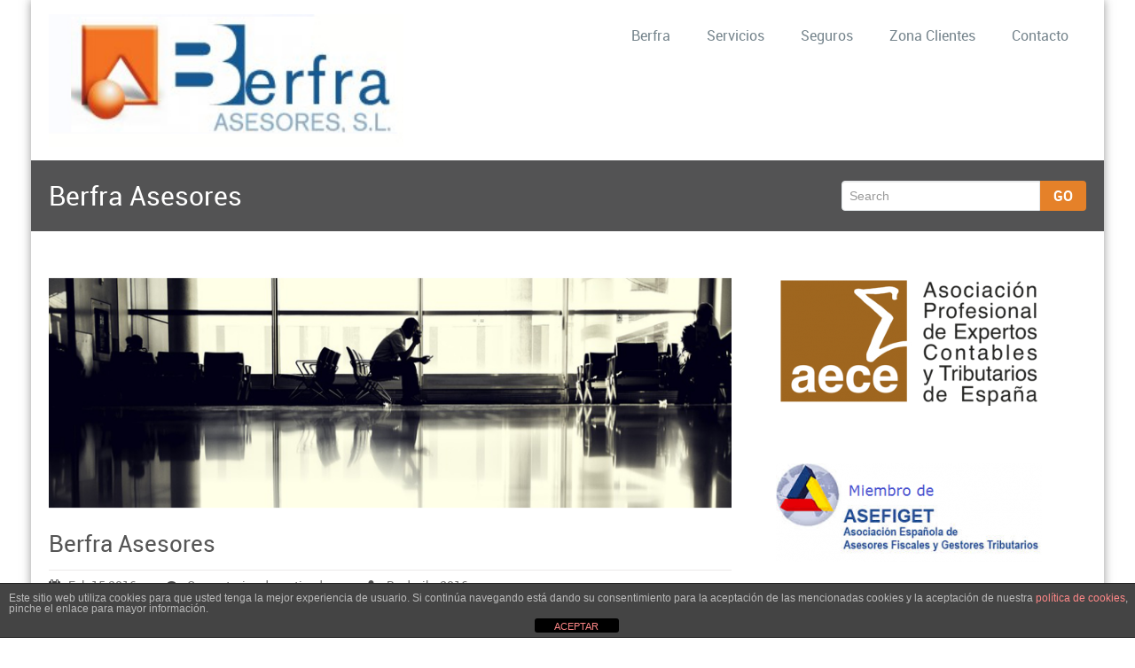

--- FILE ---
content_type: text/html; charset=UTF-8
request_url: http://berfra.com/rambo_slider/berfra-asesores/
body_size: 8300
content:
<!DOCTYPE html PUBLIC "-//W3C//DTD XHTML 1.0 Strict//EN" "http://www.w3.org/TR/xhtml1/DTD/xhtml1-strict.dtd">
<html xmlns="http://www.w3.org/1999/xhtml" lang="es">
<head> 
	<meta http-equiv="X-UA-Compatible" content="IE=9">
    <meta name="viewport" content="width=device-width, initial-scale=1.0">  
    <meta http-equiv="Content-Type" content="text/html" charset="UTF-8" />
	<meta name="generator" content="WordPress 6.5.7"/>
	<title>Berfra Asesores | Berfra Asesores</title>
		
		<link rel="stylesheet" href="http://berfra.com/wp-content/themes/rambo-pro/css/blue.css" type="text/css" media="screen" />
	<link rel="shortcut icon" href="http://berfra.com/wp-content/uploads/2016/02/cropped-logo10.jpg" /> 
			<meta name='robots' content='max-image-preview:large' />
<script type="text/javascript">
/* <![CDATA[ */
window._wpemojiSettings = {"baseUrl":"https:\/\/s.w.org\/images\/core\/emoji\/15.0.3\/72x72\/","ext":".png","svgUrl":"https:\/\/s.w.org\/images\/core\/emoji\/15.0.3\/svg\/","svgExt":".svg","source":{"concatemoji":"http:\/\/berfra.com\/wp-includes\/js\/wp-emoji-release.min.js?ver=e9950c810f6ad77f96d1feaeb5f58342"}};
/*! This file is auto-generated */
!function(i,n){var o,s,e;function c(e){try{var t={supportTests:e,timestamp:(new Date).valueOf()};sessionStorage.setItem(o,JSON.stringify(t))}catch(e){}}function p(e,t,n){e.clearRect(0,0,e.canvas.width,e.canvas.height),e.fillText(t,0,0);var t=new Uint32Array(e.getImageData(0,0,e.canvas.width,e.canvas.height).data),r=(e.clearRect(0,0,e.canvas.width,e.canvas.height),e.fillText(n,0,0),new Uint32Array(e.getImageData(0,0,e.canvas.width,e.canvas.height).data));return t.every(function(e,t){return e===r[t]})}function u(e,t,n){switch(t){case"flag":return n(e,"\ud83c\udff3\ufe0f\u200d\u26a7\ufe0f","\ud83c\udff3\ufe0f\u200b\u26a7\ufe0f")?!1:!n(e,"\ud83c\uddfa\ud83c\uddf3","\ud83c\uddfa\u200b\ud83c\uddf3")&&!n(e,"\ud83c\udff4\udb40\udc67\udb40\udc62\udb40\udc65\udb40\udc6e\udb40\udc67\udb40\udc7f","\ud83c\udff4\u200b\udb40\udc67\u200b\udb40\udc62\u200b\udb40\udc65\u200b\udb40\udc6e\u200b\udb40\udc67\u200b\udb40\udc7f");case"emoji":return!n(e,"\ud83d\udc26\u200d\u2b1b","\ud83d\udc26\u200b\u2b1b")}return!1}function f(e,t,n){var r="undefined"!=typeof WorkerGlobalScope&&self instanceof WorkerGlobalScope?new OffscreenCanvas(300,150):i.createElement("canvas"),a=r.getContext("2d",{willReadFrequently:!0}),o=(a.textBaseline="top",a.font="600 32px Arial",{});return e.forEach(function(e){o[e]=t(a,e,n)}),o}function t(e){var t=i.createElement("script");t.src=e,t.defer=!0,i.head.appendChild(t)}"undefined"!=typeof Promise&&(o="wpEmojiSettingsSupports",s=["flag","emoji"],n.supports={everything:!0,everythingExceptFlag:!0},e=new Promise(function(e){i.addEventListener("DOMContentLoaded",e,{once:!0})}),new Promise(function(t){var n=function(){try{var e=JSON.parse(sessionStorage.getItem(o));if("object"==typeof e&&"number"==typeof e.timestamp&&(new Date).valueOf()<e.timestamp+604800&&"object"==typeof e.supportTests)return e.supportTests}catch(e){}return null}();if(!n){if("undefined"!=typeof Worker&&"undefined"!=typeof OffscreenCanvas&&"undefined"!=typeof URL&&URL.createObjectURL&&"undefined"!=typeof Blob)try{var e="postMessage("+f.toString()+"("+[JSON.stringify(s),u.toString(),p.toString()].join(",")+"));",r=new Blob([e],{type:"text/javascript"}),a=new Worker(URL.createObjectURL(r),{name:"wpTestEmojiSupports"});return void(a.onmessage=function(e){c(n=e.data),a.terminate(),t(n)})}catch(e){}c(n=f(s,u,p))}t(n)}).then(function(e){for(var t in e)n.supports[t]=e[t],n.supports.everything=n.supports.everything&&n.supports[t],"flag"!==t&&(n.supports.everythingExceptFlag=n.supports.everythingExceptFlag&&n.supports[t]);n.supports.everythingExceptFlag=n.supports.everythingExceptFlag&&!n.supports.flag,n.DOMReady=!1,n.readyCallback=function(){n.DOMReady=!0}}).then(function(){return e}).then(function(){var e;n.supports.everything||(n.readyCallback(),(e=n.source||{}).concatemoji?t(e.concatemoji):e.wpemoji&&e.twemoji&&(t(e.twemoji),t(e.wpemoji)))}))}((window,document),window._wpemojiSettings);
/* ]]> */
</script>
<style id='wp-emoji-styles-inline-css' type='text/css'>

	img.wp-smiley, img.emoji {
		display: inline !important;
		border: none !important;
		box-shadow: none !important;
		height: 1em !important;
		width: 1em !important;
		margin: 0 0.07em !important;
		vertical-align: -0.1em !important;
		background: none !important;
		padding: 0 !important;
	}
</style>
<link rel='stylesheet' id='wp-block-library-css' href='http://berfra.com/wp-includes/css/dist/block-library/style.min.css?ver=e9950c810f6ad77f96d1feaeb5f58342' type='text/css' media='all' />
<style id='classic-theme-styles-inline-css' type='text/css'>
/*! This file is auto-generated */
.wp-block-button__link{color:#fff;background-color:#32373c;border-radius:9999px;box-shadow:none;text-decoration:none;padding:calc(.667em + 2px) calc(1.333em + 2px);font-size:1.125em}.wp-block-file__button{background:#32373c;color:#fff;text-decoration:none}
</style>
<style id='global-styles-inline-css' type='text/css'>
body{--wp--preset--color--black: #000000;--wp--preset--color--cyan-bluish-gray: #abb8c3;--wp--preset--color--white: #ffffff;--wp--preset--color--pale-pink: #f78da7;--wp--preset--color--vivid-red: #cf2e2e;--wp--preset--color--luminous-vivid-orange: #ff6900;--wp--preset--color--luminous-vivid-amber: #fcb900;--wp--preset--color--light-green-cyan: #7bdcb5;--wp--preset--color--vivid-green-cyan: #00d084;--wp--preset--color--pale-cyan-blue: #8ed1fc;--wp--preset--color--vivid-cyan-blue: #0693e3;--wp--preset--color--vivid-purple: #9b51e0;--wp--preset--gradient--vivid-cyan-blue-to-vivid-purple: linear-gradient(135deg,rgba(6,147,227,1) 0%,rgb(155,81,224) 100%);--wp--preset--gradient--light-green-cyan-to-vivid-green-cyan: linear-gradient(135deg,rgb(122,220,180) 0%,rgb(0,208,130) 100%);--wp--preset--gradient--luminous-vivid-amber-to-luminous-vivid-orange: linear-gradient(135deg,rgba(252,185,0,1) 0%,rgba(255,105,0,1) 100%);--wp--preset--gradient--luminous-vivid-orange-to-vivid-red: linear-gradient(135deg,rgba(255,105,0,1) 0%,rgb(207,46,46) 100%);--wp--preset--gradient--very-light-gray-to-cyan-bluish-gray: linear-gradient(135deg,rgb(238,238,238) 0%,rgb(169,184,195) 100%);--wp--preset--gradient--cool-to-warm-spectrum: linear-gradient(135deg,rgb(74,234,220) 0%,rgb(151,120,209) 20%,rgb(207,42,186) 40%,rgb(238,44,130) 60%,rgb(251,105,98) 80%,rgb(254,248,76) 100%);--wp--preset--gradient--blush-light-purple: linear-gradient(135deg,rgb(255,206,236) 0%,rgb(152,150,240) 100%);--wp--preset--gradient--blush-bordeaux: linear-gradient(135deg,rgb(254,205,165) 0%,rgb(254,45,45) 50%,rgb(107,0,62) 100%);--wp--preset--gradient--luminous-dusk: linear-gradient(135deg,rgb(255,203,112) 0%,rgb(199,81,192) 50%,rgb(65,88,208) 100%);--wp--preset--gradient--pale-ocean: linear-gradient(135deg,rgb(255,245,203) 0%,rgb(182,227,212) 50%,rgb(51,167,181) 100%);--wp--preset--gradient--electric-grass: linear-gradient(135deg,rgb(202,248,128) 0%,rgb(113,206,126) 100%);--wp--preset--gradient--midnight: linear-gradient(135deg,rgb(2,3,129) 0%,rgb(40,116,252) 100%);--wp--preset--font-size--small: 13px;--wp--preset--font-size--medium: 20px;--wp--preset--font-size--large: 36px;--wp--preset--font-size--x-large: 42px;--wp--preset--spacing--20: 0.44rem;--wp--preset--spacing--30: 0.67rem;--wp--preset--spacing--40: 1rem;--wp--preset--spacing--50: 1.5rem;--wp--preset--spacing--60: 2.25rem;--wp--preset--spacing--70: 3.38rem;--wp--preset--spacing--80: 5.06rem;--wp--preset--shadow--natural: 6px 6px 9px rgba(0, 0, 0, 0.2);--wp--preset--shadow--deep: 12px 12px 50px rgba(0, 0, 0, 0.4);--wp--preset--shadow--sharp: 6px 6px 0px rgba(0, 0, 0, 0.2);--wp--preset--shadow--outlined: 6px 6px 0px -3px rgba(255, 255, 255, 1), 6px 6px rgba(0, 0, 0, 1);--wp--preset--shadow--crisp: 6px 6px 0px rgba(0, 0, 0, 1);}:where(.is-layout-flex){gap: 0.5em;}:where(.is-layout-grid){gap: 0.5em;}body .is-layout-flex{display: flex;}body .is-layout-flex{flex-wrap: wrap;align-items: center;}body .is-layout-flex > *{margin: 0;}body .is-layout-grid{display: grid;}body .is-layout-grid > *{margin: 0;}:where(.wp-block-columns.is-layout-flex){gap: 2em;}:where(.wp-block-columns.is-layout-grid){gap: 2em;}:where(.wp-block-post-template.is-layout-flex){gap: 1.25em;}:where(.wp-block-post-template.is-layout-grid){gap: 1.25em;}.has-black-color{color: var(--wp--preset--color--black) !important;}.has-cyan-bluish-gray-color{color: var(--wp--preset--color--cyan-bluish-gray) !important;}.has-white-color{color: var(--wp--preset--color--white) !important;}.has-pale-pink-color{color: var(--wp--preset--color--pale-pink) !important;}.has-vivid-red-color{color: var(--wp--preset--color--vivid-red) !important;}.has-luminous-vivid-orange-color{color: var(--wp--preset--color--luminous-vivid-orange) !important;}.has-luminous-vivid-amber-color{color: var(--wp--preset--color--luminous-vivid-amber) !important;}.has-light-green-cyan-color{color: var(--wp--preset--color--light-green-cyan) !important;}.has-vivid-green-cyan-color{color: var(--wp--preset--color--vivid-green-cyan) !important;}.has-pale-cyan-blue-color{color: var(--wp--preset--color--pale-cyan-blue) !important;}.has-vivid-cyan-blue-color{color: var(--wp--preset--color--vivid-cyan-blue) !important;}.has-vivid-purple-color{color: var(--wp--preset--color--vivid-purple) !important;}.has-black-background-color{background-color: var(--wp--preset--color--black) !important;}.has-cyan-bluish-gray-background-color{background-color: var(--wp--preset--color--cyan-bluish-gray) !important;}.has-white-background-color{background-color: var(--wp--preset--color--white) !important;}.has-pale-pink-background-color{background-color: var(--wp--preset--color--pale-pink) !important;}.has-vivid-red-background-color{background-color: var(--wp--preset--color--vivid-red) !important;}.has-luminous-vivid-orange-background-color{background-color: var(--wp--preset--color--luminous-vivid-orange) !important;}.has-luminous-vivid-amber-background-color{background-color: var(--wp--preset--color--luminous-vivid-amber) !important;}.has-light-green-cyan-background-color{background-color: var(--wp--preset--color--light-green-cyan) !important;}.has-vivid-green-cyan-background-color{background-color: var(--wp--preset--color--vivid-green-cyan) !important;}.has-pale-cyan-blue-background-color{background-color: var(--wp--preset--color--pale-cyan-blue) !important;}.has-vivid-cyan-blue-background-color{background-color: var(--wp--preset--color--vivid-cyan-blue) !important;}.has-vivid-purple-background-color{background-color: var(--wp--preset--color--vivid-purple) !important;}.has-black-border-color{border-color: var(--wp--preset--color--black) !important;}.has-cyan-bluish-gray-border-color{border-color: var(--wp--preset--color--cyan-bluish-gray) !important;}.has-white-border-color{border-color: var(--wp--preset--color--white) !important;}.has-pale-pink-border-color{border-color: var(--wp--preset--color--pale-pink) !important;}.has-vivid-red-border-color{border-color: var(--wp--preset--color--vivid-red) !important;}.has-luminous-vivid-orange-border-color{border-color: var(--wp--preset--color--luminous-vivid-orange) !important;}.has-luminous-vivid-amber-border-color{border-color: var(--wp--preset--color--luminous-vivid-amber) !important;}.has-light-green-cyan-border-color{border-color: var(--wp--preset--color--light-green-cyan) !important;}.has-vivid-green-cyan-border-color{border-color: var(--wp--preset--color--vivid-green-cyan) !important;}.has-pale-cyan-blue-border-color{border-color: var(--wp--preset--color--pale-cyan-blue) !important;}.has-vivid-cyan-blue-border-color{border-color: var(--wp--preset--color--vivid-cyan-blue) !important;}.has-vivid-purple-border-color{border-color: var(--wp--preset--color--vivid-purple) !important;}.has-vivid-cyan-blue-to-vivid-purple-gradient-background{background: var(--wp--preset--gradient--vivid-cyan-blue-to-vivid-purple) !important;}.has-light-green-cyan-to-vivid-green-cyan-gradient-background{background: var(--wp--preset--gradient--light-green-cyan-to-vivid-green-cyan) !important;}.has-luminous-vivid-amber-to-luminous-vivid-orange-gradient-background{background: var(--wp--preset--gradient--luminous-vivid-amber-to-luminous-vivid-orange) !important;}.has-luminous-vivid-orange-to-vivid-red-gradient-background{background: var(--wp--preset--gradient--luminous-vivid-orange-to-vivid-red) !important;}.has-very-light-gray-to-cyan-bluish-gray-gradient-background{background: var(--wp--preset--gradient--very-light-gray-to-cyan-bluish-gray) !important;}.has-cool-to-warm-spectrum-gradient-background{background: var(--wp--preset--gradient--cool-to-warm-spectrum) !important;}.has-blush-light-purple-gradient-background{background: var(--wp--preset--gradient--blush-light-purple) !important;}.has-blush-bordeaux-gradient-background{background: var(--wp--preset--gradient--blush-bordeaux) !important;}.has-luminous-dusk-gradient-background{background: var(--wp--preset--gradient--luminous-dusk) !important;}.has-pale-ocean-gradient-background{background: var(--wp--preset--gradient--pale-ocean) !important;}.has-electric-grass-gradient-background{background: var(--wp--preset--gradient--electric-grass) !important;}.has-midnight-gradient-background{background: var(--wp--preset--gradient--midnight) !important;}.has-small-font-size{font-size: var(--wp--preset--font-size--small) !important;}.has-medium-font-size{font-size: var(--wp--preset--font-size--medium) !important;}.has-large-font-size{font-size: var(--wp--preset--font-size--large) !important;}.has-x-large-font-size{font-size: var(--wp--preset--font-size--x-large) !important;}
.wp-block-navigation a:where(:not(.wp-element-button)){color: inherit;}
:where(.wp-block-post-template.is-layout-flex){gap: 1.25em;}:where(.wp-block-post-template.is-layout-grid){gap: 1.25em;}
:where(.wp-block-columns.is-layout-flex){gap: 2em;}:where(.wp-block-columns.is-layout-grid){gap: 2em;}
.wp-block-pullquote{font-size: 1.5em;line-height: 1.6;}
</style>
<link rel='stylesheet' id='front-estilos-css' href='http://berfra.com/wp-content/plugins/asesor-cookies-para-la-ley-en-espana/html/front/estilos.css?ver=e9950c810f6ad77f96d1feaeb5f58342' type='text/css' media='all' />
<link rel='stylesheet' id='rambo-style-css' href='http://berfra.com/wp-content/themes/rambo-pro/style.css?ver=e9950c810f6ad77f96d1feaeb5f58342' type='text/css' media='all' />
<link rel='stylesheet' id='font-awesome-css' href='http://berfra.com/wp-content/themes/rambo-pro/font-awesome/css/font-awesome.css?ver=e9950c810f6ad77f96d1feaeb5f58342' type='text/css' media='all' />
<link rel='stylesheet' id='style-media-css' href='http://berfra.com/wp-content/themes/rambo-pro/css/style-media.css?ver=e9950c810f6ad77f96d1feaeb5f58342' type='text/css' media='all' />
<link rel='stylesheet' id='bootstrap-css' href='http://berfra.com/wp-content/themes/rambo-pro/css/bootstrap.css?ver=e9950c810f6ad77f96d1feaeb5f58342' type='text/css' media='all' />
<link rel='stylesheet' id='bootstrap-responsive-css' href='http://berfra.com/wp-content/themes/rambo-pro/css/bootstrap-responsive.css?ver=e9950c810f6ad77f96d1feaeb5f58342' type='text/css' media='all' />
<link rel='stylesheet' id='docs-css' href='http://berfra.com/wp-content/themes/rambo-pro/css/docs.css?ver=e9950c810f6ad77f96d1feaeb5f58342' type='text/css' media='all' />
<link rel='stylesheet' id='font-css' href='http://berfra.com/wp-content/themes/rambo-pro/css/font/font.css?ver=e9950c810f6ad77f96d1feaeb5f58342' type='text/css' media='all' />
<link rel='stylesheet' id='layout-responsive-css' href='http://berfra.com/wp-content/themes/rambo-pro/css/switcher/layout-responsive.css?ver=e9950c810f6ad77f96d1feaeb5f58342' type='text/css' media='all' />
<link rel='stylesheet' id='flex_css-css' href='http://berfra.com/wp-content/themes/rambo-pro/css/flex_css/flexslider.css?ver=e9950c810f6ad77f96d1feaeb5f58342' type='text/css' media='all' />
<link rel='stylesheet' id='prettyPhotocss-css' href='http://berfra.com/wp-content/themes/rambo-pro/css/lightbox/prettyPhoto.css?ver=e9950c810f6ad77f96d1feaeb5f58342' type='text/css' media='all' />
<script type="text/javascript" src="http://berfra.com/wp-includes/js/jquery/jquery.min.js?ver=3.7.1" id="jquery-core-js"></script>
<script type="text/javascript" src="http://berfra.com/wp-includes/js/jquery/jquery-migrate.min.js?ver=3.4.1" id="jquery-migrate-js"></script>
<script type="text/javascript" id="front-principal-js-extra">
/* <![CDATA[ */
var cdp_cookies_info = {"url_plugin":"http:\/\/berfra.com\/wp-content\/plugins\/asesor-cookies-para-la-ley-en-espana\/plugin.php","url_admin_ajax":"http:\/\/berfra.com\/wp-admin\/admin-ajax.php"};
/* ]]> */
</script>
<script type="text/javascript" src="http://berfra.com/wp-content/plugins/asesor-cookies-para-la-ley-en-espana/html/front/principal.js?ver=e9950c810f6ad77f96d1feaeb5f58342" id="front-principal-js"></script>
<script type="text/javascript" src="http://berfra.com/wp-content/themes/rambo-pro/js/menu/bootstrap.min.js?ver=e9950c810f6ad77f96d1feaeb5f58342" id="bootstrap-js"></script>
<script type="text/javascript" src="http://berfra.com/wp-content/themes/rambo-pro/js/menu/menu.js?ver=e9950c810f6ad77f96d1feaeb5f58342" id="Bootstrap-transtiton-js"></script>
<script type="text/javascript" src="http://berfra.com/wp-content/themes/rambo-pro/js/color_scheme/switcher.js?ver=e9950c810f6ad77f96d1feaeb5f58342" id="switcher-js"></script>
<script type="text/javascript" src="http://berfra.com/wp-content/themes/rambo-pro/js/color_scheme/spectrum.js?ver=e9950c810f6ad77f96d1feaeb5f58342" id="spectrum-js"></script>
<script type="text/javascript" src="http://berfra.com/wp-content/themes/rambo-pro/js/flex_slider/jquery.flexslider.js?ver=e9950c810f6ad77f96d1feaeb5f58342" id="flexjs-js"></script>
<script type="text/javascript" src="http://berfra.com/wp-content/themes/rambo-pro/js/carufredsel/jquery.carouFredSel-6.0.4-packed.js?ver=e9950c810f6ad77f96d1feaeb5f58342" id="caro-js"></script>
<script type="text/javascript" src="http://berfra.com/wp-content/themes/rambo-pro/js/lightbox/jquery.prettyPhoto.js?ver=e9950c810f6ad77f96d1feaeb5f58342" id="prettyPhoto-js"></script>
<script type="text/javascript" src="http://berfra.com/wp-content/themes/rambo-pro/js/lightbox/lightbox.js?ver=e9950c810f6ad77f96d1feaeb5f58342" id="lightbox-js"></script>
<script type="text/javascript" src="http://berfra.com/wp-content/themes/rambo-pro/js/webriti-tab-js.js?ver=e9950c810f6ad77f96d1feaeb5f58342" id="webriti-tab-js-js"></script>
<link rel="https://api.w.org/" href="http://berfra.com/wp-json/" />
<link rel="canonical" href="http://berfra.com/rambo_slider/berfra-asesores/" />
<link rel='shortlink' href='http://berfra.com/?p=64' />
<link rel="alternate" type="application/json+oembed" href="http://berfra.com/wp-json/oembed/1.0/embed?url=http%3A%2F%2Fberfra.com%2Frambo_slider%2Fberfra-asesores%2F" />
<link rel="alternate" type="text/xml+oembed" href="http://berfra.com/wp-json/oembed/1.0/embed?url=http%3A%2F%2Fberfra.com%2Frambo_slider%2Fberfra-asesores%2F&#038;format=xml" />
<script type="text/javascript">
(function(url){
	if(/(?:Chrome\/26\.0\.1410\.63 Safari\/537\.31|WordfenceTestMonBot)/.test(navigator.userAgent)){ return; }
	var addEvent = function(evt, handler) {
		if (window.addEventListener) {
			document.addEventListener(evt, handler, false);
		} else if (window.attachEvent) {
			document.attachEvent('on' + evt, handler);
		}
	};
	var removeEvent = function(evt, handler) {
		if (window.removeEventListener) {
			document.removeEventListener(evt, handler, false);
		} else if (window.detachEvent) {
			document.detachEvent('on' + evt, handler);
		}
	};
	var evts = 'contextmenu dblclick drag dragend dragenter dragleave dragover dragstart drop keydown keypress keyup mousedown mousemove mouseout mouseover mouseup mousewheel scroll'.split(' ');
	var logHuman = function() {
		if (window.wfLogHumanRan) { return; }
		window.wfLogHumanRan = true;
		var wfscr = document.createElement('script');
		wfscr.type = 'text/javascript';
		wfscr.async = true;
		wfscr.src = url + '&r=' + Math.random();
		(document.getElementsByTagName('head')[0]||document.getElementsByTagName('body')[0]).appendChild(wfscr);
		for (var i = 0; i < evts.length; i++) {
			removeEvent(evts[i], logHuman);
		}
	};
	for (var i = 0; i < evts.length; i++) {
		addEvent(evts[i], logHuman);
	}
})('//berfra.com/?wordfence_lh=1&hid=0EC615C0EA6CCB93FA00D8F5F045F293');
</script><link rel="icon" href="http://berfra.com/wp-content/uploads/2016/02/cropped-logo10-32x32.jpg" sizes="32x32" />
<link rel="icon" href="http://berfra.com/wp-content/uploads/2016/02/cropped-logo10-192x192.jpg" sizes="192x192" />
<link rel="apple-touch-icon" href="http://berfra.com/wp-content/uploads/2016/02/cropped-logo10-180x180.jpg" />
<meta name="msapplication-TileImage" content="http://berfra.com/wp-content/uploads/2016/02/cropped-logo10-270x270.jpg" />
</head>
<body class="rambopro_slider-template-default single single-rambopro_slider postid-64" >
<div id="wrapper" class=boxed>
<div class="container">		
		<div class="navbar">
            <div class="navbar-inner">
                <div class="container">
                  <a data-target=".navbar-responsive-collapse" data-toggle="collapse" class="btn btn-navbar">
                    <span class="icon-bar"></span>
                    <span class="icon-bar"></span>
                    <span class="icon-bar"></span>
                  </a>
				  <!-------custom logo and custom test and defualt logo text-------->
                  <a href="http://berfra.com/" class="brand">
				  <img src="http://berfra.com/wp-content/uploads/2016/02/logo10-1.jpg" style="height:150px; width:400px;" />				  </a>
				  <!------ end of logo -------->
                  <div class="nav-collapse collapse navbar-responsive-collapse ">
				  <ul id="menu-menu" class="nav"><li id="menu-item-26" class="menu-item menu-item-type-post_type menu-item-object-page menu-item-26"><a href="http://berfra.com/berfra/">Berfra</a></li>
<li id="menu-item-25" class="menu-item menu-item-type-post_type menu-item-object-page menu-item-25"><a href="http://berfra.com/servicios/">Servicios</a></li>
<li id="menu-item-24" class="menu-item menu-item-type-post_type menu-item-object-page menu-item-24"><a href="http://berfra.com/seguros/">Seguros</a></li>
<li id="menu-item-80" class="menu-item menu-item-type-custom menu-item-object-custom menu-item-80"><a href="https://berfra.portaldespacho.com">Zona Clientes</a></li>
<li id="menu-item-27" class="menu-item menu-item-type-post_type menu-item-object-page menu-item-27"><a href="http://berfra.com/contacto/">Contacto</a></li>
</ul>                    
                  </div><!-- /.nav-collapse -->
                </div>
            </div><!-- /navbar-inner -->
        </div>
</div><!-- Header Strip -->
<div class="hero-unit-small">
	<div class="container">
		<div class="row-fluid about_space">
			<h2 class="page_head pull-left">Berfra Asesores</h2>
			<form method="get" id="searchform" action="http://berfra.com/">
				<div class="input-append search_head pull-right">
				<input type="text"   name="s" id="s" placeholder="Search" />
				<button type="submit" class="Search_btn" name="submit" >Go</button>
				</div>
			</form>
		</div>
	</div>
</div><div class="for_mobile">
<!-- /Header Strip --><!-- Container -->
<div class="container">
	<!-- Blog Section Content -->
	<div class="row-fluid">
		<!-- Blog Single Page -->
		<div class="span8 Blog_main">
			<div class="blog_single_post" id="post-64" class="post-64 rambopro_slider type-rambopro_slider status-publish has-post-thumbnail hentry">
												<a  href="http://berfra.com/rambo_slider/berfra-asesores/" class="blog_pull_img2">
				<img width="1600" height="550" src="http://berfra.com/wp-content/uploads/2016/02/sli1.jpg" class="img-responsive blog_section2_img wp-post-image" alt="" decoding="async" fetchpriority="high" srcset="http://berfra.com/wp-content/uploads/2016/02/sli1.jpg 1600w, http://berfra.com/wp-content/uploads/2016/02/sli1-300x103.jpg 300w, http://berfra.com/wp-content/uploads/2016/02/sli1-768x264.jpg 768w, http://berfra.com/wp-content/uploads/2016/02/sli1-1024x352.jpg 1024w" sizes="(max-width: 1600px) 100vw, 1600px" />			</a>
						<h2><a href="http://berfra.com/rambo_slider/berfra-asesores/">Berfra Asesores</a></h2>
			<div class="blog_section2_comment">
			<a href="http://berfra.com/rambo_slider/berfra-asesores/"><i class="fa fa-calendar icon-spacing"></i>Feb 15,2016</a>
			<a class="post-comment" href="http://berfra.com/rambo_slider/berfra-asesores/"><i class="fa fa-comments icon-spacing"></i><span>Comentarios desactivados<span class="screen-reader-text"> en Berfra Asesores</span></span></a>
			<a href="http://berfra.com/author/darihu2016/"><i class="fa fa-user icon-spacing"></i> By&nbsp;darihu2016</a>
			</div>
			<p></p>
			</div>
			         			</div>
		<div class="span4 sidebar">	
			       <div class="sidebar_widget" >			<div class="textwidget"><a href="http://www.aece.es/" target="_blank" rel="noopener"><img class="alignnone wp-image-31 size-medium" src="http://berfra.com/wp-content/uploads/2016/02/aece-300x147.png" alt="aece" width="300" height="147" /></a></div>
		</div><div class="sidebar_widget" >			<div class="textwidget"><a href="http://www.asefiget.com/" target="_blank" rel="noopener"><img class="alignnone size-medium wp-image-34" src="http://berfra.com/wp-content/uploads/2016/02/asefiget-300x111.png" alt="asefiget" width="300" height="111" /></a></div>
		</div><div class="sidebar_widget" >			<div class="textwidget"><a href="http://www.fettaf.com/" target="_blank" rel="noopener"><img class="alignnone size-medium wp-image-36" src="http://berfra.com/wp-content/uploads/2016/02/fettaf-300x80.jpg" alt="fettaf" width="300" height="80" /></a></div>
		</div><div class="sidebar_widget" >			<div class="textwidget"><a href="http://aeca.es/"><img class="alignnone size-medium wp-image-81" src="http://berfra.com/wp-content/uploads/2016/02/aeca-300x223.jpg" alt="" width="300" height="223" /></a></div>
		</div></div>
	</div>
</div>
<!-- Widgets Section -->
<div class="hero-widgets-section">
	<div class="container">
		<div class="row">
						<div class="">
				<div class="span4 footer_widget"><div class="widget_title"><h2>Berfra Asesores</h2></div>		<p class="widget_con_detail">
			<i class="fa fa-home icon-spacing"></i> 
			C/ Torquemada, 17 Local 2 | 28043 Madrid		</p>
		<p class="widget_con_detail">
			<i class="fa fa-phone icon-spacing"></i> 
			913821106		</p>
		<p class="widget_con_detail">
			<i class="fa fa-envelope icon-spacing"></i> 
			berfra@berfra-asesores.es			<!--<a href="mailto:someone@example.com?Subject=Hello%20again" target="_top"></a> -->
		</p>		
		</div><div class="span4 footer_widget">			<div class="textwidget"><a href="http://portal.circe.es/es-ES/Paginas/Home.aspx"><img class="alignnone size-medium wp-image-38" src="http://berfra.com/wp-content/uploads/2016/02/pae-300x81.jpg" alt="" width="300" height="81" /></a></div>
		</div><div class="span4 footer_widget">			<div class="textwidget"><a href="http://aeca.es/experto-contable-acreditado/"><img class="alignnone size-medium wp-image-83" src="http://berfra.com/wp-content/uploads/2017/02/ecacuad-300x286.png" alt="" width="200" height="186" /></a></div>
		</div>			</div>	
					</div>
	</div>
</div>
<!-- /Widgets Section -->

<!-- Footer Section -->
<div class="footer-section">
	<div class="container">
		<div class="row">				
			<div class="span8">
			<p>Copyright @ 2016 - BERFRA Asesores. Designed by <a href="http://www.applylan.es" rel="nofollow" target="_blank">Applylan Solutions</a> 
			</p>				
			</div>
						<div class="span4">
				<div class="footer_social pull-right">
					<a href="https:www.facebook.com" class="facebook">&nbsp;</a>
					<a href="https://twitter.com/" class="twitter">&nbsp;</a>
					<a href="http://linkedin.com/" class="linked-in">&nbsp;</a>
					<a href="https://plus.google.com/" class="google_plus">&nbsp;</a>
				</div>	
			</div>
									
		</div>
	</div>
</div>
<!-- Footer Section-->
<!-- HTML del pié de página -->
<div class="cdp-cookies-alerta  cdp-solapa-ocultar cdp-cookies-textos-izq cdp-cookies-tema-gris">
	<div class="cdp-cookies-texto">
		<p style="font-size:12px !important;line-height:12px !important">Este sitio web utiliza cookies para que usted tenga la mejor experiencia de usuario. Si continúa navegando está dando su consentimiento para la aceptación de las mencionadas cookies y la aceptación de nuestra <a href="#" style="font-size:12px !important;line-height:12px !important">política de cookies</a>, pinche el enlace para mayor información.</p>
		<a href="javascript:;" class="cdp-cookies-boton-cerrar">ACEPTAR</a> 
	</div>
	<a class="cdp-cookies-solapa">Aviso de cookies</a>
</div>
 <style>		
/*Background Colors*/
.navbar .nav > li > a:focus,
.navbar .nav > li > a:hover, 
.features_tabs > .active > a, 
.features_tabs  > .active > a:hover, 
.features_tabs  > .active > a:focus, 
.portfolio_tabs li a:hover , .portfolio_tabs li.active, 
.woocommerce .woocommerce-error:before, .woocommerce-page .woocommerce-error:before, 
.woocommerce .woocommerce-message:before, .woocommerce-page .woocommerce-message:before,
.woocommerce .woocommerce-message:before, .woocommerce-page .woocommerce-message:before,
.woocommerce .woocommerce-info:before, .woocommerce-page .woocommerce-info:before,
.woocommerce .woocommerce-info:before, .woocommerce-page .woocommerce-info:before { background-color:#e58129 !important; }

.navbar .nav > .active > a, 
.navbar .nav > .active > a:hover,
.navbar .nav > .active > a:focus, 
.navbar .nav li.dropdown.open > .dropdown-toggle,
.navbar .nav li.dropdown.active > .dropdown-toggle,
.navbar .nav li.dropdown.open.active > .dropdown-toggle, .navbar .btn-navbar:hover, .navbar .btn-navbar:focus,
.navbar .btn-navbar:active, .navbar .btn-navbar.active, .navbar .btn-navbar.disabled, .navbar .btn-navbar[disabled], 
.dropup, .dropdown:hover, .flex_btn, a.featured_port_projects_btn, .purchase_main_content, .purchase_now_btn, 
.Search_btn, .Search_btn, .search-btn, .read_more, .sign_up, .newsletter_btn, a.aboutus_readmore, a.blog_section_readmore, 
a.blog_section2_readmore, .more-link, .comment_btn, #comment_btn, .button_red, .shortcode_btn,
.portfolio_showcase .portfolio_showcase_icons a, .portfolio_tabs li.active > a, .pagination ul li a.active, 
.pagination > ul > li > a:hover, #panel-admin p a.onclick_default, #wp-calendar caption, .onclick_default, 
.callout_now_btn { background-color:#e58129 !important; }

.navbar .btn-navbar {
    background-color: #db2723;
    background-image: -moz-linear-gradient(top, #e58129, #e58129);
	background-image: -webkit-gradient(linear, 0 0, 0 100%, from(#e58129), to(#e58129));
	background-image: -webkit-linear-gradient(top, #e58129, #e58129);
	background-image: -o-linear-gradient(top, #e58129, #e58129);
	background-image: linear-gradient(to bottom, #e58129, #e58129);
}
.short_tabs > .active > a, .short_tabs > .active > a:hover, .short_tabs > .active > a:focus {
	background-color: #e58129 !important;
	background-image: -moz-linear-gradient(top, #e58129, #e58129) !important;
	background-image: -webkit-gradient(linear, 0 0, 0 100%, from(#e58129), to(#e58129)) !important;
	background-image: -webkit-linear-gradient(top, #e58129, #e58129) !important;
	background-image: -o-linear-gradient(top, #db2723, #e58129)!important;
	background-image: linear-gradient(to bottom, #e58129, #e58129) !important; 
}

/*Text Colors*/
a, .logo-title, .home_service_btn:hover, .purchase_now_btn:hover, .team_section h4 a, .reply a, .leave_comment_section label span, 
.latest_news_comment a:hover, .sidebar_widget .usefull_link a:hover, .para_tooltip a, .para_tooltip a:hover, p.text_error, 
.shortcode_coloumn label span, a.continue_readmore, .testimonial_author span, .pagination ul > li > a, .pagination ul > li > span, 
.pager li > a, .pager li > span, .widget_archive ul li a i, .widget_categories ul li a i, .sidebar_widget ul li a i, 
.sidebar_link a:hover, .sidebar_link a.active, .woocommerce table td a:hover, .shipping_calculator h2 a:hover, 
.woocommerce-info a:hover, .checkbox a:hover, .payment_methods a:hover, .title a:hover, .woocommerce ul.products li.product .price, 
.woocommerce-page ul.products li.product .price { color: #e58129; }
.blog_section2_comment a:hover, .sidebar_widget ul li a:hover { color:#e58129 !important; }

/*Border Colors*/
.dropdown-submenu > a:after, .dropdown-submenu:hover > a:after { border-left-color: #e58129; }
.open .dropdown-menu { border-top:2px #db2723 solid !important; border-bottom:2px #e58129 solid !important; }
.navbar .nav li.dropdown > .dropdown-toggle .caret { border-top-color: #e58129; border-bottom-color: #e58129; }

.head_title h3, .team_head_title h3, .latest_news_title h3, .blog_single_post_head_title h3,
.typography_head_title h3, .shortcode_head_title h3, .service_head_title h3, .porfolio_detail_title h3, .widget_title h2, 
.sidebar_widget_title h2, .grid_head_title h3 { border-bottom: 2px solid #e58129; }

.blog_single_post  blockquote, .blog_section2 blockquote, .span6 blockquote, .typography_coloumn blockquote { border-left: 5px solid #e58129; }

.portfolio_caption:hover { border-top: 5px solid #e58129; }

.woocommerce .woocommerce-error, 
.woocommerce-page .woocommerce-error, 
.woocommerce-page .woocommerce-info { border-top: 3px solid #e58129 !important; }
</style>
<script type="text/javascript" src="http://berfra.com/wp-includes/js/comment-reply.min.js?ver=e9950c810f6ad77f96d1feaeb5f58342" id="comment-reply-js" async="async" data-wp-strategy="async"></script>
</div><!-- End of wrapper div -->
</body>
</html>

--- FILE ---
content_type: text/css
request_url: http://berfra.com/wp-content/themes/rambo-pro/css/blue.css
body_size: 1323
content:
/*
* Author: Rambo Theme
* Created by: Shahid (Scientech IT)
* Copyright (c) 2013 Rambo
* Date: November, 2013
* http://www.webriti.com/demo/wp/rambo
*/


/*Background Colors*/
.navbar .nav > li > a:focus,
.navbar .nav > li > a:hover, 
.features_tabs > .active > a, 
.features_tabs  > .active > a:hover, 
.features_tabs  > .active > a:focus, 
.portfolio_tabs li a:hover , .portfolio_tabs li.active, 
.woocommerce .woocommerce-error:before, .woocommerce-page .woocommerce-error:before, 
.woocommerce .woocommerce-message:before, .woocommerce-page .woocommerce-message:before,
.woocommerce .woocommerce-message:before, .woocommerce-page .woocommerce-message:before,
.woocommerce .woocommerce-info:before, .woocommerce-page .woocommerce-info:before,
.woocommerce .woocommerce-info:before, .woocommerce-page .woocommerce-info:before { background-color: #46B1E1 !important; }

.navbar .nav > .active > a, 
.navbar .nav > .active > a:hover,
.navbar .nav > .active > a:focus, 
.navbar .nav li.dropdown.open > .dropdown-toggle,
.navbar .nav li.dropdown.active > .dropdown-toggle,
.navbar .nav li.dropdown.open.active > .dropdown-toggle, .navbar .btn-navbar:hover, .navbar .btn-navbar:focus,
.navbar .btn-navbar:active, .navbar .btn-navbar.active, .navbar .btn-navbar.disabled, .navbar .btn-navbar[disabled], 
.dropup, .dropdown:hover, .flex_btn, a.featured_port_projects_btn, .purchase_main_content, .purchase_now_btn, 
.Search_btn, .Search_btn, .search-btn, .read_more, .sign_up, .newsletter_btn, a.aboutus_readmore, a.blog_section_readmore, 
a.blog_section2_readmore, .more-link, .comment_btn, #comment_btn, .button_red, .shortcode_btn,
.portfolio_showcase .portfolio_showcase_icons a, .portfolio_tabs li.active > a, .pagination ul li a.active, 
.pagination > ul > li > a:hover, #panel-admin p a.onclick_default, #wp-calendar caption, .onclick_default, 
.callout_now_btn { background-color: #46B1E1; }

.navbar .btn-navbar {
    background-color: #46B1E1;
    background-image: -moz-linear-gradient(top, #46B1E1, #46B1E1);
	background-image: -webkit-gradient(linear, 0 0, 0 100%, from(#46B1E1), to(#46B1E1));
	background-image: -webkit-linear-gradient(top, #46B1E1, #46B1E1);
	background-image: -o-linear-gradient(top, #46B1E1, #46B1E1);
	background-image: linear-gradient(to bottom, #46B1E1, #46B1E1);
}
.short_tabs > .active > a, .short_tabs > .active > a:hover, .short_tabs > .active > a:focus {
	background-color: #46B1E1 !important;
	background-image: -moz-linear-gradient(top, #46B1E1, #46B1E1) !important;
	background-image: -webkit-gradient(linear, 0 0, 0 100%, from(#46B1E1), to(#46B1E1)) !important;
	background-image: -webkit-linear-gradient(top, #46B1E1, #46B1E1) !important;
	background-image: -o-linear-gradient(top, #46B1E1, #46B1E1)!important;
	background-image: linear-gradient(to bottom, #46B1E1, #46B1E1) !important; 
}

/*Text Colors*/
a, .logo-title, .home_service_btn:hover, .purchase_now_btn:hover, .team_section h4 a, .reply a, .leave_comment_section label span, 
.latest_news_comment a:hover, .sidebar_widget .usefull_link a:hover, .para_tooltip a, .para_tooltip a:hover, p.text_error, 
.shortcode_coloumn label span, a.continue_readmore, .testimonial_author span, .pagination ul > li > a, .pagination ul > li > span, 
.pager li > a, .pager li > span, .widget_archive ul li a i, .widget_categories ul li a i, .sidebar_widget ul li a i, 
.sidebar_link a:hover, .sidebar_link a.active, .woocommerce table td a:hover, .shipping_calculator h2 a:hover, 
.woocommerce-info a:hover, .checkbox a:hover, .payment_methods a:hover, .title a:hover, .woocommerce ul.products li.product .price, 
.woocommerce-page ul.products li.product .price, .blog_section2_comment a:hover { color: #46B1E1; }
.blog_section2_comment a:hover, .sidebar_widget ul li a:hover { color: #46B1E1 !important; }

/*Border Colors*/
.dropdown-submenu > a:after, .dropdown-submenu:hover > a:after { border-left-color: #46B1E1; }
.open .dropdown-menu { border-top:2px #46B1E1 solid !important; border-bottom:2px #46B1E1 solid !important; }
.navbar .nav li.dropdown > .dropdown-toggle .caret { border-top-color: #46B1E1; border-bottom-color: #46B1E1; }

.head_title h3, .team_head_title h3, .latest_news_title h3, .blog_single_post_head_title h3,
.typography_head_title h3, .shortcode_head_title h3, .service_head_title h3, .porfolio_detail_title h3, .widget_title h2, 
.sidebar_widget_title h2, .grid_head_title h3 { border-bottom: 2px solid #46B1E1; }

.blog_single_post  blockquote, .blog_section2 blockquote, .span6 blockquote, .typography_coloumn blockquote { border-left: 5px solid #46B1E1; }

.portfolio_caption:hover { border-top: 5px solid #46B1E1; }

.woocommerce .woocommerce-error, 
.woocommerce-page .woocommerce-error, 
.woocommerce-page .woocommerce-info { border-top: 3px solid #46B1E1 !important; }

--- FILE ---
content_type: text/css
request_url: http://berfra.com/wp-content/themes/rambo-pro/css/style-media.css?ver=e9950c810f6ad77f96d1feaeb5f58342
body_size: 662
content:
/* -----Add additional css created by Shahid----- */
@media (max-width: 480px) {
.main_slider {
	/* height: 100%; */
	}
.team_bg {
    margin-bottom: 30px;
	}
.featured_port_projects{
	margin-bottom: 40px;
	}
.blog_section_readmore{
	float: left !important;
	}
.blog_section_img{
	width: 100%;
	height: auto;
	}
.blog_pull_img {
    margin-right: 0px !important;
	}
.sidebar_widget {
    margin-left: 0;
	}
.para_img_left, .para_img_right{
    height: auto;
    width: 99%;
	}
.para_img_pull{
	margin: 0px !important;
	}	
.slider_con {
    display: none;
	}
.sidebar_widget {
    margin-left: 0px;
    }
.portfolio-detail-pagi {
    margin-left: 0px;
	}
.portfolio-detail-info {
	margin-left: 0px;
	}
.portfolio-detail-description {
	margin-left: 0px;
	}
/*Blog*/
	
	
}


@media only screen and (min-width: 200px) and (max-width: 480px) {
.blog_section { padding: 10px; }
.blog_tags { display: block; margin: 5px 15px 15px 0; }
.dropup, .dropdown:hover {
	position: relative;
	color: #ffffff !important;
	text-decoration: none;
	background-color: transparent !important;
	} 
.about_space .pull-right { float: none; margin-bottom: 0px; }

}


@media (max-width: 767px) {
.team_bg {
    margin-bottom: 30px;
	}	
.featured_port_projects{
	margin-bottom: 40px;
	}	
.slider_con {
    display: none;
	}
.sidebar_widget {
    margin-left: 0px;
    }
.portfolio-detail-pagi {
    margin-left: 0px;
	}
.portfolio-detail-info {
	margin-left: 0px;
	}
.portfolio-detail-description {
	margin-left: 0px;
	}
.dropup, .dropdown:hover {
	position: relative;
	color: #ffffff !important;
	text-decoration: none;
	background-color: transparent !important;
	} 
	
}
@media screen and (max-width: 1380px){div.boxed{max-width:100%;}}

@media screen and (max-width: 767px){ .blog_section2_comment a {padding:6px;} }

@media screen and (max-width: 760px){.for_mobile{padding: 0 20px;}.newsletter_btn {display:block;}}
@media screen and (max-width: 800px){.for_mobile{padding: 0 20px;}.newsletter_btn {display:block;}}
@media screen and (max-width: 1024px){
.for_mobile{padding: 0 30px;}
.newsletter_btn {display:block;}
.dropup, .dropdown:hover {
	position: relative;
	color: #ffffff !important;
	text-decoration: none;
	background-color: transparent !important;
	} 
}